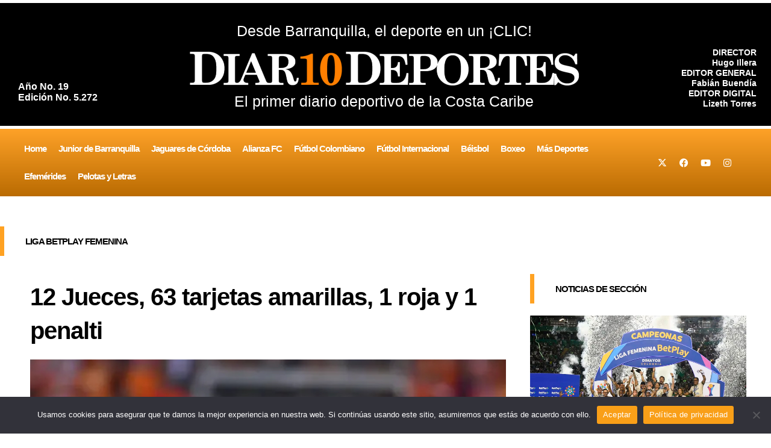

--- FILE ---
content_type: text/html; charset=utf-8
request_url: https://www.google.com/recaptcha/api2/aframe
body_size: 268
content:
<!DOCTYPE HTML><html><head><meta http-equiv="content-type" content="text/html; charset=UTF-8"></head><body><script nonce="OPDUyW42LoCSKAJ8M1a8ag">/** Anti-fraud and anti-abuse applications only. See google.com/recaptcha */ try{var clients={'sodar':'https://pagead2.googlesyndication.com/pagead/sodar?'};window.addEventListener("message",function(a){try{if(a.source===window.parent){var b=JSON.parse(a.data);var c=clients[b['id']];if(c){var d=document.createElement('img');d.src=c+b['params']+'&rc='+(localStorage.getItem("rc::a")?sessionStorage.getItem("rc::b"):"");window.document.body.appendChild(d);sessionStorage.setItem("rc::e",parseInt(sessionStorage.getItem("rc::e")||0)+1);localStorage.setItem("rc::h",'1769399757554');}}}catch(b){}});window.parent.postMessage("_grecaptcha_ready", "*");}catch(b){}</script></body></html>